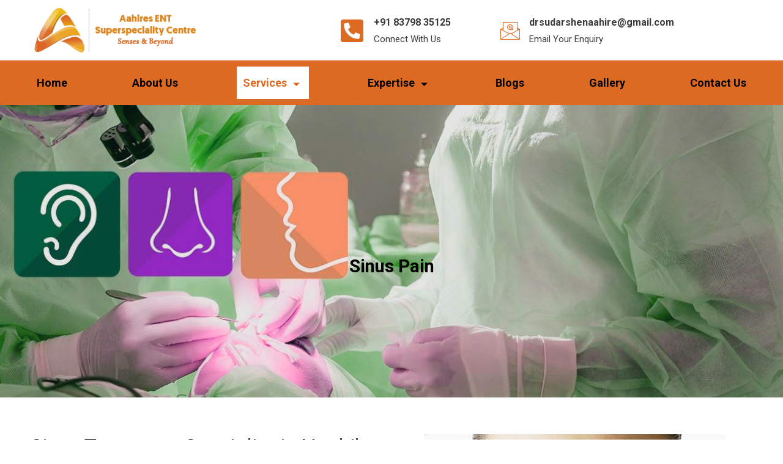

--- FILE ---
content_type: text/css
request_url: https://entsurgeonnashik.com/wp-content/uploads/elementor/css/post-1159.css?ver=1763383353
body_size: 469
content:
.elementor-1159 .elementor-element.elementor-element-34f58fe > .elementor-background-overlay{background-image:url("https://entsurgeonnashik.com/wp-content/uploads/2021/08/ent_banner.jpg");background-position:center center;background-repeat:no-repeat;background-size:cover;opacity:1;}.elementor-1159 .elementor-element.elementor-element-34f58fe .elementor-background-overlay{filter:brightness( 94% ) contrast( 93% ) saturate( 100% ) blur( 0px ) hue-rotate( 288deg );}.elementor-1159 .elementor-element.elementor-element-34f58fe > .elementor-shape-bottom svg{width:calc(161% + 1.3px);height:0px;}.elementor-1159 .elementor-element.elementor-element-34f58fe{padding:250px 0px 200px 0px;}.elementor-1159 .elementor-element.elementor-element-8e31ac9{text-align:center;}.elementor-1159 .elementor-element.elementor-element-8e31ac9 .elementor-heading-title{color:#000000;font-weight:bold;line-height:9px;text-shadow:0px 0px 0px rgba(0,0,0,0.3);}.elementor-1159 .elementor-element.elementor-element-24fc52b{margin-top:50px;margin-bottom:50px;}.elementor-1159 .elementor-element.elementor-element-a0892c4 .elementor-heading-title{color:#000000;font-size:34px;}@media(min-width:1025px){.elementor-1159 .elementor-element.elementor-element-34f58fe > .elementor-background-overlay{background-attachment:fixed;}}

--- FILE ---
content_type: text/css
request_url: https://entsurgeonnashik.com/wp-content/uploads/elementor/css/post-4506.css?ver=1763374386
body_size: 1387
content:
.elementor-4506 .elementor-element.elementor-element-13c5b33 .hfe-site-logo-container, .elementor-4506 .elementor-element.elementor-element-13c5b33 .hfe-caption-width figcaption{text-align:center;}.elementor-4506 .elementor-element.elementor-element-13c5b33 .hfe-site-logo-container .hfe-site-logo-img{border-style:none;}.elementor-4506 .elementor-element.elementor-element-13c5b33 .widget-image-caption{margin-top:0px;margin-bottom:0px;}.elementor-bc-flex-widget .elementor-4506 .elementor-element.elementor-element-881e8f8.elementor-column .elementor-widget-wrap{align-items:center;}.elementor-4506 .elementor-element.elementor-element-881e8f8.elementor-column.elementor-element[data-element_type="column"] > .elementor-widget-wrap.elementor-element-populated{align-content:center;align-items:center;}.elementor-4506 .elementor-element.elementor-element-881e8f8.elementor-column > .elementor-widget-wrap{justify-content:flex-end;}.elementor-4506 .elementor-element.elementor-element-5475a59{--icon-box-icon-margin:15px;}.elementor-4506 .elementor-element.elementor-element-5475a59 .elementor-icon-box-title{margin-bottom:0px;}.elementor-4506 .elementor-element.elementor-element-5475a59.elementor-view-stacked .elementor-icon{background-color:#DD6A23;}.elementor-4506 .elementor-element.elementor-element-5475a59.elementor-view-framed .elementor-icon, .elementor-4506 .elementor-element.elementor-element-5475a59.elementor-view-default .elementor-icon{fill:#DD6A23;color:#DD6A23;border-color:#DD6A23;}.elementor-4506 .elementor-element.elementor-element-5475a59 .elementor-icon{font-size:42px;}.elementor-4506 .elementor-element.elementor-element-5475a59 .elementor-icon-box-title, .elementor-4506 .elementor-element.elementor-element-5475a59 .elementor-icon-box-title a{font-size:16px;font-weight:700;}.elementor-bc-flex-widget .elementor-4506 .elementor-element.elementor-element-20b127f.elementor-column .elementor-widget-wrap{align-items:center;}.elementor-4506 .elementor-element.elementor-element-20b127f.elementor-column.elementor-element[data-element_type="column"] > .elementor-widget-wrap.elementor-element-populated{align-content:center;align-items:center;}.elementor-4506 .elementor-element.elementor-element-c8ce817{--icon-box-icon-margin:15px;}.elementor-4506 .elementor-element.elementor-element-c8ce817 .elementor-icon-box-title{margin-bottom:0px;}.elementor-4506 .elementor-element.elementor-element-c8ce817.elementor-view-stacked .elementor-icon{background-color:#DD6A23;}.elementor-4506 .elementor-element.elementor-element-c8ce817.elementor-view-framed .elementor-icon, .elementor-4506 .elementor-element.elementor-element-c8ce817.elementor-view-default .elementor-icon{fill:#DD6A23;color:#DD6A23;border-color:#DD6A23;}.elementor-4506 .elementor-element.elementor-element-c8ce817 .elementor-icon{font-size:32px;}.elementor-4506 .elementor-element.elementor-element-c8ce817 .elementor-icon-box-title, .elementor-4506 .elementor-element.elementor-element-c8ce817 .elementor-icon-box-title a{font-size:16px;font-weight:700;}.elementor-4506 .elementor-element.elementor-element-15b7a19:not(.elementor-motion-effects-element-type-background), .elementor-4506 .elementor-element.elementor-element-15b7a19 > .elementor-motion-effects-container > .elementor-motion-effects-layer{background-color:#DD6A23;}.elementor-4506 .elementor-element.elementor-element-15b7a19{transition:background 0.3s, border 0.3s, border-radius 0.3s, box-shadow 0.3s;}.elementor-4506 .elementor-element.elementor-element-15b7a19 > .elementor-background-overlay{transition:background 0.3s, border-radius 0.3s, opacity 0.3s;}.elementor-4506 .elementor-element.elementor-element-eaaefa2 .elementskit-menu-container{height:50%;background-color:#DD6A23;max-width:100%;border-radius:0px 0px 0px 0px;}.elementor-4506 .elementor-element.elementor-element-eaaefa2 .elementskit-navbar-nav > li > a{font-size:18px;font-weight:700;color:#000000;padding:10px 10px 10px 10px;}.elementor-4506 .elementor-element.elementor-element-eaaefa2 .elementskit-navbar-nav > li > a:hover, .elementor-4506 .elementor-element.elementor-element-eaaefa2 .elementskit-navbar-nav > li > a:focus, .elementor-4506 .elementor-element.elementor-element-eaaefa2 .elementskit-navbar-nav > li > a:active, .elementor-4506 .elementor-element.elementor-element-eaaefa2 .elementskit-navbar-nav > li:hover > a{background-color:#FFFFFF;}.elementor-4506 .elementor-element.elementor-element-eaaefa2 .elementskit-navbar-nav > li > a:hover{color:#DD6A23;}.elementor-4506 .elementor-element.elementor-element-eaaefa2 .elementskit-navbar-nav > li > a:focus{color:#DD6A23;}.elementor-4506 .elementor-element.elementor-element-eaaefa2 .elementskit-navbar-nav > li > a:active{color:#DD6A23;}.elementor-4506 .elementor-element.elementor-element-eaaefa2 .elementskit-navbar-nav > li:hover > a{color:#DD6A23;}.elementor-4506 .elementor-element.elementor-element-eaaefa2 .elementskit-navbar-nav > li:hover > a .elementskit-submenu-indicator{color:#DD6A23;}.elementor-4506 .elementor-element.elementor-element-eaaefa2 .elementskit-navbar-nav > li > a:hover .elementskit-submenu-indicator{color:#DD6A23;}.elementor-4506 .elementor-element.elementor-element-eaaefa2 .elementskit-navbar-nav > li > a:focus .elementskit-submenu-indicator{color:#DD6A23;}.elementor-4506 .elementor-element.elementor-element-eaaefa2 .elementskit-navbar-nav > li > a:active .elementskit-submenu-indicator{color:#DD6A23;}.elementor-4506 .elementor-element.elementor-element-eaaefa2 .elementskit-navbar-nav > li.current-menu-item > a,.elementor-4506 .elementor-element.elementor-element-eaaefa2 .elementskit-navbar-nav > li.current-menu-ancestor > a{background-color:#FFFFFF;}.elementor-4506 .elementor-element.elementor-element-eaaefa2 .elementskit-navbar-nav > li.current-menu-item > a{color:#DD6A23;}.elementor-4506 .elementor-element.elementor-element-eaaefa2 .elementskit-navbar-nav > li.current-menu-ancestor > a{color:#DD6A23;}.elementor-4506 .elementor-element.elementor-element-eaaefa2 .elementskit-navbar-nav > li.current-menu-ancestor > a .elementskit-submenu-indicator{color:#DD6A23;}.elementor-4506 .elementor-element.elementor-element-eaaefa2 .elementskit-navbar-nav > li > a .elementskit-submenu-indicator{color:#000000;fill:#000000;}.elementor-4506 .elementor-element.elementor-element-eaaefa2 .elementskit-navbar-nav > li > a .ekit-submenu-indicator-icon{color:#000000;fill:#000000;}.elementor-4506 .elementor-element.elementor-element-eaaefa2 .elementskit-navbar-nav-default .elementskit-dropdown-has>a .elementskit-submenu-indicator{margin:5px 0px 0px 10px;}.elementor-4506 .elementor-element.elementor-element-eaaefa2 .elementskit-navbar-nav-default .elementskit-dropdown-has>a .ekit-submenu-indicator-icon{margin:5px 0px 0px 10px;}.elementor-4506 .elementor-element.elementor-element-eaaefa2 .elementskit-navbar-nav .elementskit-submenu-panel > li > a{font-size:14px;font-weight:700;padding:10px 10px 10px 10px;color:#FFFFFF;background-color:#DD6A23;}.elementor-4506 .elementor-element.elementor-element-eaaefa2 .elementskit-navbar-nav .elementskit-submenu-panel > li > a:hover{color:#DD6A23;}.elementor-4506 .elementor-element.elementor-element-eaaefa2 .elementskit-navbar-nav .elementskit-submenu-panel > li > a:focus{color:#DD6A23;}.elementor-4506 .elementor-element.elementor-element-eaaefa2 .elementskit-navbar-nav .elementskit-submenu-panel > li > a:active{color:#DD6A23;}.elementor-4506 .elementor-element.elementor-element-eaaefa2 .elementskit-navbar-nav .elementskit-submenu-panel > li:hover > a{color:#DD6A23;}
					.elementor-4506 .elementor-element.elementor-element-eaaefa2 .elementskit-navbar-nav .elementskit-submenu-panel > li > a:hover,
					.elementor-4506 .elementor-element.elementor-element-eaaefa2 .elementskit-navbar-nav .elementskit-submenu-panel > li > a:focus,
					.elementor-4506 .elementor-element.elementor-element-eaaefa2 .elementskit-navbar-nav .elementskit-submenu-panel > li > a:active,
					.elementor-4506 .elementor-element.elementor-element-eaaefa2 .elementskit-navbar-nav .elementskit-submenu-panel > li:hover > a{background-color:#FFFFFF;}.elementor-4506 .elementor-element.elementor-element-eaaefa2 .elementskit-navbar-nav .elementskit-submenu-panel > li.current-menu-item > a{color:#DD6A23 !important;background-color:#FFFFFF;}.elementor-4506 .elementor-element.elementor-element-eaaefa2 .elementskit-submenu-panel{padding:07px 07px 07px 07px;}.elementor-4506 .elementor-element.elementor-element-eaaefa2 .elementskit-navbar-nav .elementskit-submenu-panel{background-color:#DD6A23;border-radius:0px 0px 0px 0px;min-width:220px;}.elementor-4506 .elementor-element.elementor-element-eaaefa2 .elementskit-menu-hamburger{float:right;background-color:#DD6A23;}.elementor-4506 .elementor-element.elementor-element-eaaefa2 .elementskit-menu-hamburger .elementskit-menu-hamburger-icon{background-color:#FFFFFF;}.elementor-4506 .elementor-element.elementor-element-eaaefa2 .elementskit-menu-hamburger > .ekit-menu-icon{color:#FFFFFF;}.elementor-4506 .elementor-element.elementor-element-eaaefa2 .elementskit-menu-hamburger:hover .elementskit-menu-hamburger-icon{background-color:rgba(0, 0, 0, 0.5);}.elementor-4506 .elementor-element.elementor-element-eaaefa2 .elementskit-menu-hamburger:hover > .ekit-menu-icon{color:rgba(0, 0, 0, 0.5);}.elementor-4506 .elementor-element.elementor-element-eaaefa2 .elementskit-menu-close{color:#FFFFFF;}.elementor-4506 .elementor-element.elementor-element-eaaefa2 .elementskit-menu-close:hover{color:rgba(0, 0, 0, 0.5);}@media(max-width:1024px){.elementor-4506 .elementor-element.elementor-element-5475a59 .elementor-icon{font-size:30px;}.elementor-4506 .elementor-element.elementor-element-5475a59 .elementor-icon-box-title, .elementor-4506 .elementor-element.elementor-element-5475a59 .elementor-icon-box-title a{font-size:10px;}.elementor-4506 .elementor-element.elementor-element-5475a59 .elementor-icon-box-description{font-size:9px;}.elementor-4506 .elementor-element.elementor-element-c8ce817 .elementor-icon{font-size:24px;}.elementor-4506 .elementor-element.elementor-element-c8ce817 .elementor-icon-box-title, .elementor-4506 .elementor-element.elementor-element-c8ce817 .elementor-icon-box-title a{font-size:12px;}.elementor-4506 .elementor-element.elementor-element-c8ce817 .elementor-icon-box-description{font-size:9px;}.elementor-4506 .elementor-element.elementor-element-eaaefa2 .elementskit-nav-identity-panel{padding:10px 0px 10px 0px;}.elementor-4506 .elementor-element.elementor-element-eaaefa2 .elementskit-menu-container{max-width:350%;border-radius:0px 0px 0px 0px;}.elementor-4506 .elementor-element.elementor-element-eaaefa2 .elementskit-navbar-nav > li > a{font-size:14px;color:#000000;padding:10px 15px 10px 15px;}.elementor-4506 .elementor-element.elementor-element-eaaefa2 .elementskit-navbar-nav .elementskit-submenu-panel > li > a{padding:15px 15px 15px 15px;}.elementor-4506 .elementor-element.elementor-element-eaaefa2 .elementskit-navbar-nav .elementskit-submenu-panel{border-radius:0px 0px 0px 0px;}.elementor-4506 .elementor-element.elementor-element-eaaefa2 .elementskit-menu-hamburger{padding:8px 8px 8px 8px;width:45px;border-radius:3px;}.elementor-4506 .elementor-element.elementor-element-eaaefa2 .elementskit-menu-close{padding:8px 8px 8px 8px;margin:12px 12px 12px 12px;width:45px;border-radius:3px;}.elementor-4506 .elementor-element.elementor-element-eaaefa2 .elementskit-nav-logo > img{max-width:160px;max-height:60px;}.elementor-4506 .elementor-element.elementor-element-eaaefa2 .elementskit-nav-logo{margin:5px 0px 5px 0px;padding:5px 5px 5px 5px;}}@media(max-width:767px){.elementor-4506 .elementor-element.elementor-element-2240fbc{width:40%;}.elementor-4506 .elementor-element.elementor-element-881e8f8{width:46%;}.elementor-4506 .elementor-element.elementor-element-5475a59 .elementor-icon{font-size:25px;}.elementor-4506 .elementor-element.elementor-element-5475a59 .elementor-icon-box-title, .elementor-4506 .elementor-element.elementor-element-5475a59 .elementor-icon-box-title a{font-size:10px;}.elementor-4506 .elementor-element.elementor-element-20b127f{width:50%;}.elementor-4506 .elementor-element.elementor-element-c8ce817 .elementor-icon-box-wrapper{text-align:left;}.elementor-4506 .elementor-element.elementor-element-c8ce817{--icon-box-icon-margin:5px;}.elementor-4506 .elementor-element.elementor-element-c8ce817 .elementor-icon{font-size:22px;}.elementor-4506 .elementor-element.elementor-element-c8ce817 .elementor-icon-box-title, .elementor-4506 .elementor-element.elementor-element-c8ce817 .elementor-icon-box-title a{font-size:10px;}.elementor-4506 .elementor-element.elementor-element-ed16405{width:50%;}.elementor-bc-flex-widget .elementor-4506 .elementor-element.elementor-element-ed16405.elementor-column .elementor-widget-wrap{align-items:center;}.elementor-4506 .elementor-element.elementor-element-ed16405.elementor-column.elementor-element[data-element_type="column"] > .elementor-widget-wrap.elementor-element-populated{align-content:center;align-items:center;}.elementor-4506 .elementor-element.elementor-element-eaaefa2 .elementskit-menu-hamburger{float:right;}.elementor-4506 .elementor-element.elementor-element-eaaefa2 .elementskit-nav-logo > img{max-width:120px;max-height:50px;}}@media(min-width:768px){.elementor-4506 .elementor-element.elementor-element-2240fbc{width:25%;}.elementor-4506 .elementor-element.elementor-element-5da394d{width:17%;}.elementor-4506 .elementor-element.elementor-element-881e8f8{width:22%;}.elementor-4506 .elementor-element.elementor-element-20b127f{width:36%;}}

--- FILE ---
content_type: text/css
request_url: https://entsurgeonnashik.com/wp-content/uploads/elementor/css/post-2875.css?ver=1763374386
body_size: 784
content:
.elementor-2875 .elementor-element.elementor-element-64de293:not(.elementor-motion-effects-element-type-background), .elementor-2875 .elementor-element.elementor-element-64de293 > .elementor-motion-effects-container > .elementor-motion-effects-layer{background-image:url("https://entsurgeonnashik.com/wp-content/uploads/2021/08/images-1.jpg");background-position:center center;background-repeat:no-repeat;background-size:cover;}.elementor-2875 .elementor-element.elementor-element-64de293 > .elementor-background-overlay{background-color:#393333;opacity:0.8;transition:background 0.3s, border-radius 0.3s, opacity 0.3s;}.elementor-2875 .elementor-element.elementor-element-64de293{transition:background 0.3s, border 0.3s, border-radius 0.3s, box-shadow 0.3s;margin-top:60px;margin-bottom:0px;padding:50px 0px 50px 0px;}.elementor-2875 .elementor-element.elementor-element-64de293 > .elementor-shape-top .elementor-shape-fill{fill:#5C5050;}.elementor-2875 .elementor-element.elementor-element-64de293 > .elementor-shape-top svg{width:calc(166% + 1.3px);height:49px;}.elementor-2875 .elementor-element.elementor-element-23242b8 .elementor-heading-title{color:#FFFFFF;}.elementor-2875 .elementor-element.elementor-element-b1aeafc{--divider-border-style:solid;--divider-color:#FFFFFF;--divider-border-width:3px;}.elementor-2875 .elementor-element.elementor-element-b1aeafc .elementor-divider-separator{width:37%;}.elementor-2875 .elementor-element.elementor-element-b1aeafc .elementor-divider{padding-block-start:0px;padding-block-end:0px;}.elementor-2875 .elementor-element.elementor-element-cb54c4b .elementor-icon-list-items:not(.elementor-inline-items) .elementor-icon-list-item:not(:last-child){padding-bottom:calc(16px/2);}.elementor-2875 .elementor-element.elementor-element-cb54c4b .elementor-icon-list-items:not(.elementor-inline-items) .elementor-icon-list-item:not(:first-child){margin-top:calc(16px/2);}.elementor-2875 .elementor-element.elementor-element-cb54c4b .elementor-icon-list-items.elementor-inline-items .elementor-icon-list-item{margin-right:calc(16px/2);margin-left:calc(16px/2);}.elementor-2875 .elementor-element.elementor-element-cb54c4b .elementor-icon-list-items.elementor-inline-items{margin-right:calc(-16px/2);margin-left:calc(-16px/2);}body.rtl .elementor-2875 .elementor-element.elementor-element-cb54c4b .elementor-icon-list-items.elementor-inline-items .elementor-icon-list-item:after{left:calc(-16px/2);}body:not(.rtl) .elementor-2875 .elementor-element.elementor-element-cb54c4b .elementor-icon-list-items.elementor-inline-items .elementor-icon-list-item:after{right:calc(-16px/2);}.elementor-2875 .elementor-element.elementor-element-cb54c4b .elementor-icon-list-icon i{color:#FFFFFF;transition:color 0.3s;}.elementor-2875 .elementor-element.elementor-element-cb54c4b .elementor-icon-list-icon svg{fill:#FFFFFF;transition:fill 0.3s;}.elementor-2875 .elementor-element.elementor-element-cb54c4b{--e-icon-list-icon-size:28px;--icon-vertical-offset:0px;}.elementor-2875 .elementor-element.elementor-element-cb54c4b .elementor-icon-list-text{color:#FFFFFF;transition:color 0.3s;}.elementor-2875 .elementor-element.elementor-element-6a68a82 .elementor-heading-title{color:#FFFFFF;}.elementor-2875 .elementor-element.elementor-element-0542e7b{--divider-border-style:solid;--divider-color:#FFFFFF;--divider-border-width:3px;}.elementor-2875 .elementor-element.elementor-element-0542e7b .elementor-divider-separator{width:66%;}.elementor-2875 .elementor-element.elementor-element-0542e7b .elementor-divider{padding-block-start:0px;padding-block-end:0px;}.elementor-2875 .elementor-element.elementor-element-57f5cf3:not(.elementor-motion-effects-element-type-background), .elementor-2875 .elementor-element.elementor-element-57f5cf3 > .elementor-motion-effects-container > .elementor-motion-effects-layer{background-color:#000000;}.elementor-2875 .elementor-element.elementor-element-57f5cf3{transition:background 0.3s, border 0.3s, border-radius 0.3s, box-shadow 0.3s;}.elementor-2875 .elementor-element.elementor-element-57f5cf3 > .elementor-background-overlay{transition:background 0.3s, border-radius 0.3s, opacity 0.3s;}.elementor-2875 .elementor-element.elementor-element-ab1ac21{text-align:center;color:#FFFFFF;}@media(min-width:1025px){.elementor-2875 .elementor-element.elementor-element-64de293:not(.elementor-motion-effects-element-type-background), .elementor-2875 .elementor-element.elementor-element-64de293 > .elementor-motion-effects-container > .elementor-motion-effects-layer{background-attachment:fixed;}}